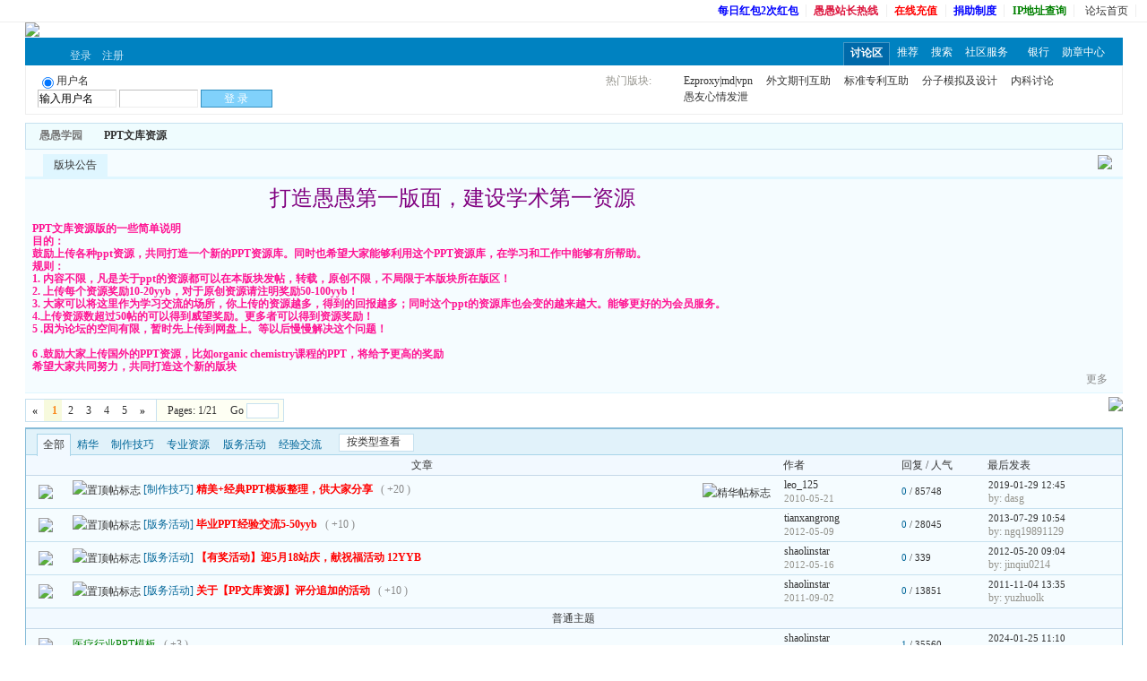

--- FILE ---
content_type: text/html
request_url: http://www.scifans.com/thread.php?fid=262
body_size: 20235
content:
<!DOCTYPE html PUBLIC "-//W3C//DTD XHTML 1.0 Transitional//EN" "http://www.w3.org/TR/xhtml1/DTD/xhtml1-transitional.dtd"><html xmlns="http://www.w3.org/1999/xhtml"><head><meta http-equiv="Content-Type" content="text/html; charset=gbk" /><title> PPT文库资源 - 愚愚学园 - 科技爱好者论坛|文献互助|文献代理|免费赠品|分享最新知网万方维普免费账号资源 - powered by phpwind.net</title><meta name="keywords" content=" PPT文库资源,phpwind" /><meta name="description" content="SciFans全球免费资源门户网站_专业提供全球最新各种免费帐号的医学论坛。免费密码,学术论文,免费赠品。分享最新维普知网万方免费账号资源。" /><link rel='archives' title=' 愚愚学园' href='http://www.scifans.com/simple' /><link rel="alternate" type="application/rss+xml" title="RSS" href="http://www.scifans.com/rss.php?fid=262" /><base id="headbase" href="http://www.scifans.com/" /><!--css--><style type="text/css">body{font-size:9pt; background:url(images/wind/bodybg.gif) repeat-x ; font-family:Verdana; color:#333}body{background:#fff}h1,h2,h3,h4,h5,h6,form,body{padding:0;margin:0}td,th,div{word-break:break-all;word-wrap:break-word}img{border:0}h3,h2{display:inline;font-size:1.0em;}h3{font-weight:normal}/*h3 文章列表页文章标题*/h2 a{color:#000;}/*h2 版块列表页版块名称标题*/h3 a{color:#444;margin-right:.5em;}h4{margin:20px 0 10px;font-size:1.1em}.c{clear:both;height:0px;font:0px/0px Arial;}.cc{ zoom:1; overflow:hidden;_overflow:inherit}.b{ font-weight:700}.w{white-space:nowrap}.tal{text-align:left}.tac{text-align:center}.tar{text-align:right}.fr{float:right}.fl{float:left}/*a link 基本连接颜色*/a{text-decoration:none;color:#333333}a:hover{color:#0070AF; text-decoration:underline}/*字体大小*/.f9{font-size:10px;}.f10{font-size:11px;}.f12{font-size:12px}.f14{font-size:14px}.fn,.fn a{font-weight:normal}/*span color 数值自定义*/.s0{color:#333}.s1{color:#008000;}.s2{color:#984B98;}.s3{color:#FA891B;}.s4{color:#0033FF;}.s5{color:#659B28}.s7{color:#ff00a2;}.s8,.s8 a{color:#006699;}.gray,.gray a{color:#888;} /*次要文字颜色-可定义*/.gray3{color:#777;}.gray2{color:#94938c;}.link5{ color:#006AAA}/*main color 数值自定义*/.f_one,.t_one,.r_one{background:#f5fcff;}.f_two,.t_two,.r_two{background:#dff6ff;}/*按钮*/.abtn{cursor:pointer;border:1px solid #c7e1ef;color:#333333;padding:2px 8px 2px; font-family:simsun;background:#fff;margin:2px;white-space:nowrap;}.abtn:hover{border:1px solid #87bcd8;text-decoration:none;}.btn{cursor:pointer;color:#fff;background:#80d1fb url(images/wind/bg.png) 0 top repeat-x;border-width:1px;padding-left:15px;padding-right:15px;vertical-align:middle;border: 1px solid #3490c1;}.btn2{cursor:pointer;border: 1px solid #c7e1ef;background:#dff6ff;border-width:1px;padding-left:5px;padding-right:5px;vertical-align:middle;color:#555;white-space:nowrap;}.btn2:hover{border:1px solid #87bcd8;color:#0070AF;}.btn3{margin-left:2em;vertical-align:middle;cursor:pointer;text-decoration:underline;white-space:nowrap;}/*form*/textarea,input,select{font:12px Arial;padding:1px 3px 0 3px;vertical-align:middle;margin-bottom:1px}select{border:solid 1px #c7e1ef;}.input{border: 1px solid; border-color: #c0c0c0 #ededed #ededed #c0c0c0;padding:2px 0px 2px 1px;font-size:1.0em;vertical-align:middle;color:#000;}form{display:inline;}textarea{border: 1px solid; border-color: #c0c0c0 #ededed #ededed #c0c0c0;}/*全局布局自上而下*/#wrapA{ width:100%; margin:auto; max-width:1250px} /* 包含头部与中间 */#header{width:98%;margin:auto;}/*头部*/#main{width:98%;margin: auto; padding:1px 0 0} /*中间*/#footer{background:#fff url(images/wind/menubg.gif) 0 1px repeat-x;border-top:1px solid #c7e1ef;border-bottom:3px solid #a9d5e9;}/*底部*/.footer{width:98%;text-align:right;margin:auto;padding:.8em 0 .3em;}/*自定义导航*/#toptool{ padding:.5em 1em; text-align:right; line-height:100%;border-bottom:1px solid #eee;}.listinline{ padding:0; margin:0; list-style:none;}.listinline li{ padding:0 .7em; border-right:1px solid #eee; display:inline;}/*banner*/.banner img{vertical-align:middle;}/*top-logo下导航背景*/#mainNav{background:url(images/wind/bg.png) 0 -300px repeat-x #0082C1;position:relative;_height:30px}/*guide*/.guide { margin:0; list-style:none; padding:5px 1em 0; float:right}.guide li{ float: left; margin:0; padding:0}.guide li a{ float:left; padding:0 .6em; color:#fff; line-height:22px;*line-height:23px; height:25px;*word-wrap:normal;*white-space:nowrap}.guide li.drop-item a{ padding-right:1.2em; background:url(images/wind/drop-icon.gif) no-repeat right .7em}.guide li a:hover{ background-color:#4598C6; text-decoration:none; color:#fff}.guide li.current a{ background-color:#006AAA; font-weight:bold; border:1px solid #4598C6; border-bottom:0}/*top信息开关*/#one-key {position:absolute;left:.6em; bottom:-1px; _bottom:-2px;width:32px; height:20px; cursor:pointer}.one-hidden {background:url(images/wind/infobox_13.png) 0 top no-repeat; }.one-show {background:url(images/wind/infobox_13.png) 0 bottom no-repeat;}/*top用户名*/#user-login{ padding-left:50px; color:#fff; padding-bottom:.2em}#user-login a{margin-right:.5em;}/*index info*/#profile-menubar{border:#c7e1ef 1px solid;margin-top:-.6em;background:url(images/wind/bg.png) 0 -400px repeat-x #E1F6F9;}#infobox{ border:1px solid #eee; border-top:0; padding:.2em .5em .5em;margin-top:1px; background:#fff url(images/wind/bg.png) 0 -400px repeat-x;}#infobox td{ vertical-align:top}/*收藏版块*/#fav-fid{ line-height:150%}#fav-fid ul{ padding:0; margin:0 0 0 75px; color:#aaa;}#fav-fid li{float:left;*word-wrap:normal;*white-space:nowrap;padding:0; margin:0; padding-left:1em;list-style:none;background:url(images/wind/fav-fid.gif) .2em .5em no-repeat;}/*top签名*/#honor {color:#333;line-height:1.3em; padding:.2em 0 0 .1em;}/*通用公告框*/#breadcrumbs{ margin-top:8px;overflow:hidden;border:1px solid #c7e1ef; height:28px; padding:0 1em 0 0;background:url(images/wind/menubg.gif) repeat-x #EFFCFE;line-height:27px;*line-height:26px;}#breadcrumbs .crumbs-item{ overflow:hidden; height:28px; padding:0 1.3em 0 1.3em;background:url(images/wind/breadcrumbs-item.gif) right top no-repeat; float:left; position:relative ; margin-right:-7px;}#breadcrumbs .crumbs-item .strong{color:#60afe6;*line-height:29px;_line-height:29px;}#breadcrumbs .crumbs-item i { position:absolute; height:28px; width:7px; left:0px; top:0}#breadcrumbs .crumbs-item:hover i{ background:url(images/wind/breadcrumbs-item.gif) right bottom no-repeat;}#breadcrumbs .crumbs-item:hover{ background-color: #EFF9C8;text-decoration:none}#notice{padding:.3em 0;height:18px;}#notice a{padding-left:1em; background:url(images/wind/dotB.png) no-repeat 0 .2em; margin-left:1em}/*table*/.t{border:1px solid #87bcd8;border-top:2px solid #87bcd8;margin:0 auto 8px; height:auto; overflow:hidden;}.t table{border:0px solid #f5fcff;margin:0; width:100%;border-top:none;}.t2{border-top:#87bcd8 1px solid;margin:0px auto 5px;}.t3{margin:4px auto 3px;}.t3 table{padding:0px;}.t4{padding:0px;}.t5{border:1px solid #c7e1ef;margin:0 auto 8px; height:auto; overflow:hidden;}/*table head*/.h{border-bottom:1px solid #a9d5e9;background:#e1f2fa;text-align:left;color:#006699;padding:2px .5em 0; line-height:220%;}.h span{font-weight:normal;}.h h2{font-weight:bold}.h a{font-family:Arial;color:#006699}.h span a,.h span{color:#006699;}.h a.a2{margin-left:12px;}.h2{background:#e1f2fa;color:#006699;text-align:left;padding:0 12px 0 12px;height:28px;line-height:28px;border-bottom:1px solid #c7e1ef;}.h2 a{color:#006699;}.h3{border-bottom:1px solid #a9d5e9;background:#e1f2fa;text-align:left;color:#006699;line-height:24px;padding-right:8px;}.h3 a{font-family:Arial;color:#006699}.closeicon{margin-top:.3em}.cate_fold{padding:0 5px 0 5px;margin-bottom:2px;text-decoration:none;}.cate_fold:hover{text-decoration:none;}/* tab */.tab{float:left;padding:0 .8em 0;border:1px solid #f5fcff;background:#a9d5e9;border-bottom:0;line-height:200%;margin-top:3px;cursor:pointer;margin:2px 0;}.h span.activetab{border-color:#87bcd8;cursor:default;font-weight:700}/*table tr1*/.tr1 th{padding:5px 10px;text-align:left;vertical-align:top;font-weight:normal;}.tr1 td.td1{border-bottom:1px solid #c7e1ef;}/*table tr2*/.tr2{background:#f2f9ff url(images/wind/bg.png) 0 -200px repeat-x;color:#333;}.tr2 td,.tr2 th{line-height:18px;border-bottom:1px solid #c5d8e8;padding:2px 6px;*padding:4px 6px 1px;}.tr2 a{color:#333;margin:0 2px 0}/*table tr3*/.tr3{ line-height:130%;}.tr3 td,.tr3 th{border-bottom:1px solid #c7e1ef;padding:.3em .6em;}.tr3 th{text-align:left;font-weight:normal;}.z .tr3:hover{background:#dff6ff;}.tr4{background:#dff6ff;padding-left:12px;height:27px;line-height:27px;}.tr td,.tr th{padding:2px}/*浏览页*/h1{font-size:16px;margin:0;}.h1{color:#008ef1;margin:0 0 1em 0;} /*主题*/.honor{line-height:130%;padding:3px 8px 5px;overflow:hidden;color:#777;}.tpc_content{font-family:Arial;padding:0 2em 2em 2em;margin:0;line-height:2em;font-size:14px;}.tpc_content font{line-height:1.1em;}.tpc_content a{text-decoration:none;color:#0070AF;}.tpc_content a:hover{text-decoration:underline}.tips{font-size:12px;background:#fff;border:#c5d8e8 1px solid;padding:5px;margin:0 1% 1em 0;float:left;text-align:left;}.tiptop{font-size:12px;border-bottom:1px dotted #ccc ;padding:0 0 0 1px;height:27px;line-height:27px;margin:0 1em 1em 1em;}.tipad{font-size:12px;margin:2em 1em 0 1em;padding-bottom:1em;}.tipad .fr a{color:#333;}.quote{width:80%;font-size:70%;color:#333;margin:8px 2px 2px;padding:0;}.quote2{font-size:12px;color:#333;margin:0px;padding:8px 28px 0;color:#006699;background:url(images/wind/read/quote.gif) 8px 8px no-repeat;}.blockquote3{font-size:12px;width:80%;border:1px solid #ccc;background:#f7f7f7;border-left-width:4px;margin:0 0 1px;color:#555;}.blockquote3 div{padding:3px 15px;}.blockquote3 div ul{padding:0;margin:0;}.blockquote{font-size:12px;width:80%;border:1px solid #ece9d8;background:#fffef3;border-left-width:3px;padding:3px 5px 3px 8px;margin:0 0 1%;color:#736933;}/*menu*/.menu{position:absolute;background:#fff url(images/wind/menubg.gif) center top repeat-x;border:1px solid #a9d5e9;}.menu .bor{padding-bottom:8px;*padding-bottom:0px;_padding-bottom:0px;border:5px solid #a9d5e9;}.menu li,.menu ul{padding:0; margin:0;}.menu td{line-height:20px;}.menu li{list-style:none;}.menu a{display:block;padding:3px 15px;}.menu ul.ul1 li a{display:inline;padding:0;}.pad{padding-bottom:8px;*padding-bottom:0px;}.menu .ul2{width:170px;padding:8px;}.menu .ul2 li{float: left; width: 7em;line-height: 24px;height: 24px; overflow: hidden;border-bottom: 1px solid #c7e1ef;}.menu .ul2 li:hover{border-bottom: 1px solid #87bcd8;}.menu .ul2 li a{padding:3px 5px;}.menu .ul2 li a:hover{text-decoration:none;background:#f5fcff;}.menu h2 a{font-size:1.0em;color:#008ef1;height:20px;line-height:20px;width:550px;}.menu .ul3{width:600px;padding:6px;clear:both;}.menu .ul3 li{float:left;line-height:20px;*word-wrap:normal;*white-space:nowrap;display:inline;}.menu .ul3 a{float:left;}.menu .ul3 li a:hover{color:#87bcd8;}/*通用下拉*/.content-dropB{margin-top:2px;}.dropB{cursor:pointer;text-indent:-2000em;background:url(images/wind/dropB-cion.gif) 0 0 no-repeat;width:15px;height:12px; overflow:hidden; ;font:0/0 a;float:left}.dropB:hover{background-color:#87bcd8; background-position:0 -20px;}/*pages*/.pages{float:left;border:1px solid #c7e1ef;height:24px;line-height:24px;margin:2px 5px 3px 0;}.pages ul{padding:0; margin:0}.pages ul li{list-style:none;float:left;}.pages ul li a{display:block;padding:0 7px 0 7px;}.pages ul li b{padding:0 5px 0 9px;background:#f7fadd;display:block;color:#FA891B;}.pages ul li a:hover{background:#f7fadd;color:#FA891B;text-decoration:none;}.pages ul .pagesone{height:24px;_height:23px;margin-left:5px;border-left:1px solid #c7e1ef;padding-left:12px;background:#fefff3;}.pages input{border:1px solid #c7e1ef;font:12px/15px Verdana;height:14px;color:#333;margin-right:5px;margin-bottom:3px;*margin-bottom:2px;_margin-top:3px;}/*end*/.listmg{ padding:0; margin:0; list-style:none;}.listmg li{ padding:0 .7em; border-right:1px solid #eee;cursor:pointer;}.bdbdash{border-bottom:1px dashed #ccc} /*自定义css*/</style><!--css--><!--[if IE]><style type="text/css">.btn{height:21px;padding-left:0.3em;padding-right:0.3em;}.tr1 td.td1{border-top:0}.t4{padding:0}.t table{border-collapse:collapse;}.t {padding:0}.menu a{height:18px}.abtn{ padding:3px 8px 0!important}</style><![endif]--><script type="text/javascript" language="JavaScript" src="js/pw_ajax.js"></script><script language="JavaScript">var agt = navigator.userAgent.toLowerCase();var is_ie = ((agt.indexOf("msie") != -1) && (agt.indexOf("opera") == -1));var is_gecko= (navigator.product == "Gecko");var imgpath = 'images';var verifyhash = '4147e03b';if (location.href.indexOf('/simple/') != -1) { getObj('headbase').href = location.href.substr(0,location.href.indexOf('/simple/')+1);} else if (location.href.indexOf('.html')!=-1) { var base = location.href.replace(/^(http(s)?:\/\/(.*?)\/)[^\/]*\/[0-9]+\/[0-9]{4,6}\/[0-9]+\.html$/i,'$1'); if (base != location.href) { 	getObj('headbase').href = base; }}function getObj(id) { return document.getElementById(id);}function ietruebody() { return (document.compatMode && document.compatMode!="BackCompat")? document.documentElement : document.body;}function IsElement(id) { return document.getElementById(id) != null ? true : false;}</script></head><body onkeydown="try{keyCodes(event);}catch(e){}"><div id="toptool">  <ul class="listinline">  <li><a href="http://www.scifans.net/thread.php?fid=46" title="" target="_blank"><font color="blue"><b>每日红包2次红包</b></font></a></li><li><a href="http://wpa.qq.com/msgrd?v=3&amp;uin=2647226&amp;site=qq&amp;menu=yes" title="" target="_blank"><font color="crimson"><b>愚愚站长热线</b></font></a></li><li><a href="http://www.scifans.net/read.php?tid=127723" title="" ><font color="red"><b>在线充值</b></font></a></li><li><a href="http://www.scifans.net/read.php?tid=150016" title="" ><font color="blue"><b>捐助制度</b></font></a></li><li><a href="http://www.scifans.net/ip" title="" target="_blank"><font color="green"><b>IP地址查询</b></font></a></li>   <li><a href="index.php">论坛首页</a></li> </ul></div><div id="wrapA"> <div id="header"> <table cellspacing="0" cellpadding="0" align="center" width="100%"> 	<tr> 		<td class="banner"><a href="./"><img src="images/wind/logo.gif"/></a></td> 		<td class="banner" id="banner" align="right"></td> 	</tr> 	<tr><td align="center" height="1" colspan="2"></td></tr> </table> <div class="c"></div> <div id="mainNav"> 	<div style="position:absolute;bottom:0;width:250px;"> 		<div id="one-key" class="one-hidden" onclick="setTimeout(showInfoBox,200);"></div> 		<div id="user-login"> 					<a href="login.php" style="color:#c3e4f5">登录</a> &nbsp;<a href="reg.php" style="color:#c3e4f5">注册</a> 		</div> 	</div> 	<div style="padding-left:250px;"> 	<table width="100%" border="0" cellspacing="0" cellpadding="0"> 		<tr> 			<td> 				<ul class="guide" id="guide">       <li id="h_index"><a href="http://www.scifans.com">讨论区</a></li>              <li id="h_push"><a href="push.php?fid=262">推荐</a></li>       <li id="h_search"><a href="search.php">搜索</a></li>       <li id="h_hack" class="drop-item"><a style="cursor:pointer;" id="td_hack">社区服务</a></li>              <li><a href="hack.php?H_name=bank">银行</a></li>              <li><a href="hack.php?H_name=medal"><font color=#FFFFFF>勋章中心</font></a></li>             </ul> 			</td> 		</tr> 	</table> 	</div> </div><script language="javascript">function setCurrent(src,dst,css) { var o = null; if (IsElement(src)) { 	o = getObj(src); } else if (dst && IsElement(dst)) { 	o = getObj(dst); } if (o) o.className += ' ' + css;}setCurrent('h_thread','h_index','current');</script><style type="text/css">.user-infotwo{ position:absolute;line-height:160%;margin-left:-1.8em;margin-top:-.2em;*margin-top:-1.2em;_margin-top:-1.2em;margin-left:-2.4em;*margin-left:-1.8em;_margin-left:-1.8em;border:0;}.user-infoWraptwo{background:#fff url(images/wind/menubg.gif) center top repeat-x;border:1px solid #a9d5e9;padding:.5em 1em;margin-left:20px;display:block;}.user-infotwo .co{position:absolute;width:10px;height:20px;margin-left:-1.8em; margin-top:.5em;background:url(images/wind/user-info-co.gif)}</style> <div id="infobox" class="cc" > 	<table width="100%" border="0" cellspacing="0" cellpadding="0"> 		<tr> 			<td width="53%" style="padding-right:2em" id="user_info"> 				<div style="padding:.5em 0 0 .5em" class="fl"> 					<div> 						<div style="padding:0 0 0 .1em;" class="fl"> 							<form action="login.php" name="login_FORM" method="post"> 								<input type="hidden" name="jumpurl" value="http://www.scifans.com/thread.php?fid=262" /> 								<input type="hidden" name="step" value="2" /> 								<input type="hidden" name="cktime" value="31536000" /> 								<div> 										<input type="radio" name="lgt" value="0" checked /><span id="login_0">用户名</span> 										<div><input class="input gray" onfocus="checkinput(this);" onblur="if(getObj('logintab')) getObj('logintab').style.display='';checkinput(this,'input');" style="width:85px" name="pwuser" id="pwuser" value="输入用户名" tabindex="1" /> 										<input class="input" type="password" name="pwpwd" style="width:85px;" onclick="this.value='';" tabindex="2" /> 										<input class="btn" type="submit" value="登 录" style="width:80px" tabindex="8" /> 									</div> 								</div> 								<div id="logintab" style="width:330px;position:absolute;margin-top:.2em;display:none;z-index:1001"> 									<div class="t f_two" style="line-height:25px;"> 										<table width="100%" cellspacing="0" cellpadding="1" align="center" style="width:95%; margin:auto"> 											<tr> 												<td width="20%">安全问题</td> 												<td><select name="question" onchange="showcustomquest(this.value)" tabindex="4"><option value="0">无安全问题</option><option value="1">我爸爸的出生地</option><option value="2">我妈妈的出生地</option><option value="3">我的小学校名</option><option value="4">我的中学校名</option><option value="5">我最喜欢的运动</option><option value="6">我最喜欢的歌曲</option><option value="7">我最喜欢的电影</option><option value="8">我最喜欢的颜色</option><option value="-1">自定义问题</option></select> 												<input id="customquest" style="display:none" name="customquest" class="input" size="17" tabindex="5" /> 												</td> 											</tr> 											<tr> 												<td>您的答案</td> 												<td><input name="answer" class="input" size="40" tabindex="6" /></td> 											</tr> 										</table> 									</div> 								</div> 							</form> 						</div> 					</div> 				</div><script language="JavaScript">function showcustomquest(qid){ getObj('customquest').style.display = qid==-1 ? '' : 'none';}function checkinput(obj,val){ if (obj.className.indexOf('gray')!=-1) { 	obj.value = ''; 	obj.className = obj.className.replace('gray', 'black'); } else if (val=='input' && obj.value=='') { 	var lgtobj = document.getElementsByName('lgt'); 	for (var i=0;i<lgtobj.length;i++) { 		if (lgtobj[i].checked == true) { 			var objid = lgtobj[i].value; 			obj.value = obj.defaultValue = '输入' + getObj('login_'+objid).innerHTML; 		} 	} 	if (obj.className.indexOf('black') == -1) { 		obj.className += ' gray'; 	} else { 		obj.className = obj.className.replace('black', 'gray'); 	} }}function changeType(obj){ var objvalue = obj.value; getObj('pwuser').value = '输入' + getObj('login_' + objvalue).innerHTML; if (getObj('pwuser').className.indexOf('black') == -1 && getObj('pwuser').className.indexOf('gray') == -1) { 	getObj('pwuser').className += ' gray'; } else { 	getObj('pwuser').className = getObj('pwuser').className.replace('black', 'gray'); }}</script> 			</td> 			<td> 				<div id="fav-fid" style="padding-top:5px;"> 					<span class="gray2 fl" id="shortcutname"> 							热门版块:&nbsp; 					</span> 					<ul id="shortcutforum" style="word-break: keep-all;"> 						<li id="scf_67"><a href="thread.php?fid=67">Ezproxy|md|vpn</a>&nbsp;</li> 						<li id="scf_169"><a href="thread.php?fid=169">外文期刊互助</a>&nbsp;</li> 						<li id="scf_215"><a href="thread.php?fid=215">标准专利互助</a>&nbsp;</li> 						<li id="scf_236"><a href="thread.php?fid=236">分子模拟及设计</a>&nbsp;</li> 						<li id="scf_252"><a href="thread.php?fid=252">内科讨论</a>&nbsp;</li> 						<li id="scf_278"><a href="thread.php?fid=278">愚友心情发泄</a>&nbsp;</li> 					</ul> 					<ul id="db_shortcutforum" style="display:none;word-break: keep-all;"> 						<li><a href="thread.php?fid=67">Ezproxy|md|vpn</a>&nbsp;</li> 						<li><a href="thread.php?fid=169">外文期刊互助</a>&nbsp;</li> 						<li><a href="thread.php?fid=215">标准专利互助</a>&nbsp;</li> 						<li><a href="thread.php?fid=236">分子模拟及设计</a>&nbsp;</li> 						<li><a href="thread.php?fid=252">内科讨论</a>&nbsp;</li> 						<li><a href="thread.php?fid=278">愚友心情发泄</a>&nbsp;</li> 					</ul> 				</div> 			</td> 		</tr> 	</table> </div><script language="javascript">function showInfoBox(){ if (IsElement('infobox')) { 	thisinfobox = getObj('infobox'); 	var date = new Date(); 	if (thisinfobox.style.display == 'none') { 		thisinfobox.style.display = ''; 		getObj('one-key').className = 'one-hidden'; 		document.cookie="inforhide=1;expires=" + date.toGMTString() + " path=/"; 	} else { 		thisinfobox.style.display = 'none'; 		getObj('one-key').className = 'one-show'; 		date.setTime(date.getTime()+86400000); 		document.cookie="inforhide=1;expires=" + date.toGMTString() + " path=/"; 	} }}</script> <div id="menu_hack" class="menu pad" style="display:none;"> 	<ul class="ul2"> 	</ul> </div> <div id="menu_skin" class="menu pad" style="display:none;"> 	<ul class="ul2"> 		<li><a href="/thread.php?fid=262&amp;skinco=wind">wind</a></li> 	</ul> </div> <div id="menu_profile" class="menu pad" style="display:none;"> 	<ul class="ul2"> 		<li><a href="profile.php">用户中心首页</a></li> 		<li><a href="profile.php?action=modify">编辑个人资料</a></li> 		<li><a href="u.php?action=show&uid=">查看个人资料</a></li> 		<li><a href="u.php?action=friend">好友列表</a></li> 		<li><a href="profile.php?action=permission">用户权限查看</a></li> 		<li><a href="userpay.php">积分管理</a></li> 		<li><a href="profile.php?action=change">积分转换</a></li> 		<li><a href="profile.php?action=buy">特殊组购买</a></li> 		<li><a href="profile.php?action=favor">收藏夹</a></li> 		<li><a href="u.php?action=topic">我的主题</a></li> 	</ul> </div> <div id="menu_sort" class="menu pad" style="display:none;"> 	<ul class="ul2"> 		<li><a href="sort.php">基本统计信息</a></li> 		<li><a href="sort.php?action=ipstate">到访IP统计</a></li> 		<li><a href="sort.php?action=team">管理团队</a></li> 		<li><a href="sort.php?action=admin">管理统计</a></li> 		<li><a href="sort.php?action=online">在线统计</a></li> 		<li><a href="sort.php?action=member">会员排行</a></li> 		<li><a href="sort.php?action=forum">版块排行</a></li> 		<li><a href="sort.php?action=article">帖子排行</a></li> 	</ul> </div> <div id="menu_u" class="menu pad" style="display:none;"> 	<ul style="width:7em;padding-top:.5em"> 		<li><a href="u.php">个人首页</a></li> 		<li><a href="u.php?action=favor">我的收藏</a></li> 		<li><a href="u.php?action=feed">好友近况</a></li> 	</ul> </div> </div> <div id="main"><style type="text/css">.hthread{position:relative;height:28px;}.threadlist{margin:0;padding:0 8em 0 1em;position:absolute;bottom:-2px;*bottom:-3px;_bottom:-1px; height:25px; overflow:hidden;}.threadlist li{list-style:none;float:left; padding:0; margin:0}.threadlist li div a,.threadlist li div a:hover{padding:0 1.2em 0 .6em;border:1px solid #c7e1ef;margin-bottom:1px;line-height:17px;*line-height:20px;}.threadlist li a{padding:.2em .6em;float:left;height:18px;line-height:16px;_line-height:20px;border-top:1px solid #e1f2fa;}.threadlist li a:hover{padding:.2em .6em;background:#a9d5e9;text-decoration:none;border-top:1px solid #a9d5e9;}.threadlist li.current a,.threadlist li.current a:hover{background:#f2f9ff;padding:.2em .5em;border:1px solid #a9d5e9;border-bottom:none;height:19px;*height:18px;_height:20px;line-height:16px;_line-height:20px;color:#333;}.threadlist2{margin-left:1em;}.threadlist2 a{font-weight:normal;color:#333;background:#fff url(images/wind/menu-down.gif) right 6px no-repeat;}.threadlist li .threadlist2 a:hover{border:1px solid #87bcd8;text-decoration:none;background:#f5fcff url(images/wind/menu-down.gif) right 6px no-repeat;}/*threadicon*/.threadrss{background:url(images/wind/thread/threadicon.png) left bottom no-repeat;width:14px;height:14px;}.threadok{background:url(images/wind/thread/threadicon.png) left 1px no-repeat;width:14px;height:14px;}.threadno{background:url(images/wind/thread/threadicon.png) left -14px no-repeat;width:14px;height:13px;}.tpage{white-space:nowrap;}.tpage a{color:#006699;}.tpage a:hover{text-decoration:none;color:#ff6600;}/*公告*/.gonggao{background:#f5fcff;border-bottom:1px solid #dff6ff;overflow:hidden;width:100%;}.gonggao .tr1{width:98%;margin:8px;line-height:1.2em;}.gonggao .tr1 font{line-height:1.1em;}.gonggao .gongul{border-bottom:3px solid #dff6ff;list-style:none;padding:0; margin:0;height:30px;}.gonggao .gongul li{float:left;height:25px;line-height:25px;background:#dff6ff;margin:5px 0 0 10px;}.gongul .lin{width:6em;display:block;}.gonggao .gongul .active{cursor:pointer;text-align:center}.gonggao .gongul .normal{background:none;cursor:pointer;text-align:center}</style><script language="JavaScript">//公告切换
function swap_tab(n){ for(var i=1;i<=2;i++){ 	var curC=document.getElementById("tab_"+i); 	var curB=document.getElementById("tab_t"+i); 	if(n==i){ 		curC.style.display="block"; 		curB.className="active" 	}else{ 		curC.style.display="none"; 		curB.className="normal" 	} }}</script><div class="bdbA"> <div id="breadcrumbs"> <a class="crumbs-item gray3" href="index.php" title=" 愚愚学园"><strong> 愚愚学园</strong></a><span class="crumbs-item current"><i> </i><strong><a href="thread.php?fid=262">PPT文库资源</a></strong><a href="rss.php?fid=262" target="_blank" title="Rss订阅本版面最新帖子"><img src="images/wind/thread/kong.png" class="threadrss" style="_margin-top:5px;"/></a><span id="shortcut"><a style="cursor:pointer;" onclick="javascript:shortCut();" title="将本版块添加到快捷版块"><img class="threadno" src="images/wind/thread/kong.png" style="_margin-top:5px;"/></a> 	</span></span> <span class="fr gray3"> </span> </div></div><div class="c"></div><div class="gonggao"><div class="c"></div><ul class="gongul">  <a class="fr" style="margin:.5em 1em 0;" href="#" onClick="return IndexDeploy('thread',0)"><img id="img_thread" src="images/wind/index/cate_fold.gif" /></a>  <li class="normal"></li><li class="active" onmouseover="return swap_tab(1)" id="tab_t1"><a class="lin" href="javascript:scroll(0,0)">版块公告</a></li> <li class="normal" onmouseover="return swap_tab(2)" id="tab_t2"> </li></ul><div id="cate_thread" style=""><div id="tab_1" class="tr1"><marquee scrollamount=3><font size="5"><span style="color:purple ">打造愚愚第一版面，建设学术第一资源</span></font></marquee><br /><br /><span style="color:deeppink "><b>PPT文库资源版的一些简单说明<br />目的：<br />鼓励上传各种ppt资源，共同打造一个新的PPT资源库。同时也希望大家能够利用这个PPT资源库，在学习和工作中能够有所帮助。<br />规则： <br />1. 内容不限，凡是关于ppt的资源都可以在本版块发帖，转载，原创不限，不局限于本版块所在版区！<br />2. 上传每个资源奖励10-20yyb，对于原创资源请注明奖励50-100yyb！<br />3.&nbsp;大家可以将这里作为学习交流的场所，你上传的资源越多，得到的回报越多；同时这个ppt的资源库也会变的越来越大。能够更好的为会员服务。<br />4.上传资源数超过50帖的可以得到威望奖励。更多者可以得到资源奖励！<br />5 .因为论坛的空间有限，暂时先上传到网盘上。等以后慢慢解决这个问题！<br /><br />6 .鼓励大家上传国外的PPT资源，比如organic chemistry课程的PPT，将给予更高的奖励<br />希望大家共同努力，共同打造这个新的版块</b></span><div class="c"></div><div class="fr"><a class="gray" href="notice.php?fid=262#648">更多</a></div><div class="c"></div></div><div class="tr1" id="tab_2" style="display:none"></div></div><div class="c"></div></div><!--ads begin--><!--ads end--><div class="c" id="c"></div><div class="t3"><span class="fr"><a href="post.php?fid=262"><img src="images/wind/post.png" id="td_post" /></a></span><span class="fl"><div class="pages"><ul><li><a href="thread.php?fid=262&page=1" style="font-weight:bold">&laquo;</a></li><li><b> 1 </b></li><li><a href="thread.php?fid=262&page=2">2</a></li><li><a href="thread.php?fid=262&page=3">3</a></li><li><a href="thread.php?fid=262&page=4">4</a></li><li><a href="thread.php?fid=262&page=5">5</a></li><li><a href="thread.php?fid=262&page=21" style="font-weight:bold">&raquo;</a></li><li class="pagesone">Pages: 1/21&nbsp; &nbsp; &nbsp;Go <input type="text" size="3" onkeydown="javascript: if(event.keyCode==13){ location='thread.php?fid=262&page='+this.value+'';return false;}"></li></ul></div><div class="c"></div></span><div class="c"></div></div><div class="c"></div><div id="menu_post" class="menu tac f14 pad" style="display:none;"> <ul style="width:81px;padding-top:.3em;"> <li><a href="post.php?fid=262">新 帖</a></li> </ul></div><div class="t z" style="margin:auto"><table cellspacing="0" cellpadding="0" width="100%" id="ajaxtable"> <tr><th class="h" colspan="6" style="padding:0px;margin:0px;"> <div id="menu_special" class="menu tac f14 pad" style="display:none;"> <ul style="width:81px;padding-top:.3em;">    <li><a href="thread.php?fid=262">全 部</a></li>    <li><a href="thread.php?fid=262&special=1">投 票</a></li>    <li><a href="thread.php?fid=262&special=2">活 动</a></li>    <li><a href="thread.php?fid=262&special=3">悬 赏</a></li>    <li><a href="thread.php?fid=262&special=4">商 品</a></li> 	 <li><a href="thread.php?fid=262&special=5">辩 论</a></li> </ul> </div>   <div class="hthread">      <ul class="fl threadlist">          <li id="thread_type_all"><a class="fn" href="thread.php?fid=262#c">全部</a></li> 		  <span id="t_typedb">          <li id="thread_type_digest"><a class="fn" href="thread.php?fid=262&search=digest#c">精华</a></li>          <li id="thread_type_1"><a class="fn" href="thread.php?fid=262&type=1#c">制作技巧</a></li>          <li id="thread_type_2"><a class="fn" href="thread.php?fid=262&type=2#c">专业资源</a></li>          <li id="thread_type_3"><a class="fn" href="thread.php?fid=262&type=3#c">版务活动</a></li>          <li id="thread_type_4"><a class="fn" href="thread.php?fid=262&type=4#c">经验交流</a></li></span><li style=""><div class="fl threadlist2"><a href="javascript:void(0);" id="td_special">按类型查看</a></div></li></ul></div><div class="c"></div><script language="javascript">setCurrent('thread_type_all','thread_type_all','current');</script> </th> </tr> <tbody style="table-layout:fixed;"><tr></tr> <tr class="tr2"> <td style="width:2.8em" class="tac y-style"></td> <td class="tac">文章</td> <td style="width:10em" class="y-style">作者</td> <td style="width:7em" class="tal y-style">回复 / 人气</td> <td style="width:12em" class="y-style">最后发表</td> </tr> <tr align="center" class="tr3 t_one"><td><a title="打开新窗口" href="read.php?tid=264488" target="_blank"><img src="images/wind/thread/topicnew.gif" border=0 align="absmiddle"></a></td> <td style="text-align:left;line-height:23px;" id="td_264488"> 	<img class="fr" src="images/wind/file/digest_1.gif" align="absmiddle" style="margin-top:4px;" title="精华帖标志" /> 	<img src="images/wind/file/headtopic_1.gif" align="absmiddle" title="置顶帖标志"/>  	<a href="thread.php?fid=262&type=1" class="s8">[制作技巧]</a> 	<h3> 	<a href="read.php?tid=264488" id="a_ajax_264488"><b><font color=#FF0000>精美+经典PPT模板整理，供大家分享</font></b></a></h3> <span class='gray tpage'>( +20 )</span>  </td> <td class="tal y-style"><a href="u.php?action=show&uid=1675" class="bl">leo_125</a> <div class="f10 gray2">2010-05-21</div></td> <td class="tal y-style f10"><span class="s8">0</span> / 85748</td> <td class="tal y-style"><a href="read.php?tid=264488&page=e&fpage=1#a" class="f10"> 2019-01-29 12:45 </a><br /> <span class="gray2">by: dasg</span></td> </tr> <tr align="center" class="tr3 t_one"><td><a title="打开新窗口" href="read.php?tid=778933" target="_blank"><img src="images/wind/thread/topicnew.gif" border=0 align="absmiddle"></a></td> <td style="text-align:left;line-height:23px;" id="td_778933"> 	<img src="images/wind/file/headtopic_1.gif" align="absmiddle" title="置顶帖标志"/>  	<a href="thread.php?fid=262&type=3" class="s8">[版务活动]</a> 	<h3> 	<a href="read.php?tid=778933" id="a_ajax_778933"><b><font color=#FF0000>毕业PPT经验交流5-50yyb</font></b></a></h3> <span class='gray tpage'>( +10 )</span>  </td> <td class="tal y-style"><a href="u.php?action=show&uid=51011" class="bl">tianxangrong</a> <div class="f10 gray2">2012-05-09</div></td> <td class="tal y-style f10"><span class="s8">0</span> / 28045</td> <td class="tal y-style"><a href="read.php?tid=778933&page=e&fpage=1#a" class="f10"> 2013-07-29 10:54 </a><br /> <span class="gray2">by: ngq19891129</span></td> </tr> <tr align="center" class="tr3 t_one"><td><a title="打开新窗口" href="read.php?tid=786846" target="_blank"><img src="images/wind/thread/topicclose.gif" border=0 align="absmiddle"></a></td> <td style="text-align:left;line-height:23px;" id="td_786846"> 	<img src="images/wind/file/headtopic_1.gif" align="absmiddle" title="置顶帖标志"/>  	<a href="thread.php?fid=262&type=3" class="s8">[版务活动]</a> 	<h3> 	<a href="read.php?tid=786846" id="a_ajax_786846"><b><font color=#FF0000>【有奖活动】迎5月18站庆，献祝福活动 12YYB</font></b></a></h3>  </td> <td class="tal y-style"><a href="u.php?action=show&uid=99006" class="bl">shaolinstar</a> <div class="f10 gray2">2012-05-16</div></td> <td class="tal y-style f10"><span class="s8">0</span> / 339</td> <td class="tal y-style"><a href="read.php?tid=786846&page=e&fpage=1#a" class="f10"> 2012-05-20 09:04 </a><br /> <span class="gray2">by: jinqiu0214</span></td> </tr> <tr align="center" class="tr3 t_one"><td><a title="打开新窗口" href="read.php?tid=559066" target="_blank"><img src="images/wind/thread/topicnew.gif" border=0 align="absmiddle"></a></td> <td style="text-align:left;line-height:23px;" id="td_559066"> 	<img src="images/wind/file/headtopic_1.gif" align="absmiddle" title="置顶帖标志"/>  	<a href="thread.php?fid=262&type=3" class="s8">[版务活动]</a> 	<h3> 	<a href="read.php?tid=559066" id="a_ajax_559066"><b><font color=#FF0000>关于【PP文库资源】评分追加的活动</font></b></a></h3> <span class='gray tpage'>( +10 )</span>  </td> <td class="tal y-style"><a href="u.php?action=show&uid=99006" class="bl">shaolinstar</a> <div class="f10 gray2">2011-09-02</div></td> <td class="tal y-style f10"><span class="s8">0</span> / 13851</td> <td class="tal y-style"><a href="read.php?tid=559066&page=e&fpage=1#a" class="f10"> 2011-11-04 13:35 </a><br /> <span class="gray2">by: yuzhuolk</span></td> </tr> <tr class="tr2"><td colspan="6" class="tac" style="border-top:0">普通主题</td></tr> <tr align="center" class="tr3 t_one"><td><a title="打开新窗口" href="read.php?tid=553395" target="_blank"><img src="images/wind/thread/topicnew.gif" border=0 align="absmiddle"></a></td> <td style="text-align:left;line-height:23px;" id="td_553395">  	<h3> 	<a href="read.php?tid=553395" id="a_ajax_553395"><font color=#008000>医疗行业PPT模板</font></a></h3> <span class='gray tpage'>( +3 )</span>  </td> <td class="tal y-style"><a href="u.php?action=show&uid=99006" class="bl">shaolinstar</a> <div class="f10 gray2">2011-08-27</div></td> <td class="tal y-style f10"><span class="s8">1</span> / 35560</td> <td class="tal y-style"><a href="read.php?tid=553395&page=e&fpage=1#a" class="f10"> 2024-01-25 11:10 </a><br /> <span class="gray2">by: 在夜一方</span></td> </tr> <tr align="center" class="tr3 t_one"><td><a title="打开新窗口" href="read.php?tid=566626" target="_blank"><img src="images/wind/thread/topicnew.gif" border=0 align="absmiddle"></a></td> <td style="text-align:left;line-height:23px;" id="td_566626">  	<a href="thread.php?fid=262&type=2" class="s8">[专业资源]</a> 	<h3> 	<a href="read.php?tid=566626" id="a_ajax_566626"><font color=#008000>【千个精美PPT模板】——技术类</font></a></h3>  </td> <td class="tal y-style"><a href="u.php?action=show&uid=99006" class="bl">shaolinstar</a> <div class="f10 gray2">2011-09-11</div></td> <td class="tal y-style f10"><span class="s8">1</span> / 21553</td> <td class="tal y-style"><a href="read.php?tid=566626&page=e&fpage=1#a" class="f10"> 2023-11-17 17:59 </a><br /> <span class="gray2">by: wangjunzhan</span></td> </tr> <tr align="center" class="tr3 t_one"><td><a title="打开新窗口" href="read.php?tid=756893" target="_blank"><img src="images/wind/thread/topicnew.gif" border=0 align="absmiddle"></a></td> <td style="text-align:left;line-height:23px;" id="td_756893">  	<a href="thread.php?fid=262&type=2" class="s8">[专业资源]</a> 	<h3> 	<a href="read.php?tid=756893" id="a_ajax_756893"><font color=#008000>经典通用简约蓝色PPT模板</font></a></h3> <span class='gray tpage'>( +20 )</span>  </td> <td class="tal y-style"><a href="u.php?action=show&uid=99006" class="bl">shaolinstar</a> <div class="f10 gray2">2012-04-14</div></td> <td class="tal y-style f10"><span class="s8">1</span> / 17911</td> <td class="tal y-style"><a href="read.php?tid=756893&page=e&fpage=1#a" class="f10"> 2023-11-17 17:57 </a><br /> <span class="gray2">by: wangjunzhan</span></td> </tr> <tr align="center" class="tr3 t_one"><td><a title="打开新窗口" href="read.php?tid=488707" target="_blank"><img src="images/wind/thread/topicnew.gif" border=0 align="absmiddle"></a></td> <td style="text-align:left;line-height:23px;" id="td_488707">  	<a href="thread.php?fid=262&type=2" class="s8">[专业资源]</a> 	<h3> 	<a href="read.php?tid=488707" id="a_ajax_488707"><b><font color=#0000FF>1个不错的PPT模版网站</font></b></a></h3> <span class='gray tpage'>( +10 )</span>  </td> <td class="tal y-style"><a href="u.php?action=show&uid=55576" class="bl">tulving</a> <div class="f10 gray2">2011-06-11</div></td> <td class="tal y-style f10"><span class="s8">0</span> / 16095</td> <td class="tal y-style"><a href="read.php?tid=488707&page=e&fpage=1#a" class="f10"> 2022-03-20 12:48 </a><br /> <span class="gray2">by: 百里雄风</span></td> </tr> <tr align="center" class="tr3 t_one"><td><a title="打开新窗口" href="read.php?tid=878533" target="_blank"><img src="images/wind/thread/topicnew.gif" border=0 align="absmiddle"></a></td> <td style="text-align:left;line-height:23px;" id="td_878533">  	<a href="thread.php?fid=262&type=1" class="s8">[制作技巧]</a> 	<h3> 	<a href="read.php?tid=878533" id="a_ajax_878533">韩国PPT模版278套</a></h3> <span class='gray tpage'>( +20 )</span>  </td> <td class="tal y-style"><a href="u.php?action=show&uid=95465" class="bl">haiming</a> <div class="f10 gray2">2012-08-23</div></td> <td class="tal y-style f10"><span class="s8">0</span> / 7132</td> <td class="tal y-style"><a href="read.php?tid=878533&page=e&fpage=1#a" class="f10"> 2022-02-14 17:43 </a><br /> <span class="gray2">by: 百里雄风</span></td> </tr> <tr align="center" class="tr3 t_one"><td><a title="打开新窗口" href="read.php?tid=621693" target="_blank"><img src="images/wind/thread/topicnew.gif" border=0 align="absmiddle"></a></td> <td style="text-align:left;line-height:23px;" id="td_621693">  	<a href="thread.php?fid=262&type=2" class="s8">[专业资源]</a> 	<h3> 	<a href="read.php?tid=621693" id="a_ajax_621693"><font color=#008000>简约蓝色商务PPT</font></a></h3> <span class='gray tpage'>( +20 )</span>  </td> <td class="tal y-style"><a href="u.php?action=show&uid=99006" class="bl">shaolinstar</a> <div class="f10 gray2">2011-11-12</div></td> <td class="tal y-style f10"><span class="s8">0</span> / 4923</td> <td class="tal y-style"><a href="read.php?tid=621693&page=e&fpage=1#a" class="f10"> 2022-02-14 17:42 </a><br /> <span class="gray2">by: 百里雄风</span></td> </tr> <tr align="center" class="tr3 t_one"><td><a title="打开新窗口" href="read.php?tid=271272" target="_blank"><img src="images/wind/thread/topicnew.gif" border=0 align="absmiddle"></a></td> <td style="text-align:left;line-height:23px;" id="td_271272">  	<h3> 	<a href="read.php?tid=271272" id="a_ajax_271272"><b><font color=#0000FF>国内外各大网盘参考</font></b></a></h3> <span class='gray tpage'>( -190 )</span>  </td> <td class="tal y-style"><a href="u.php?action=show&uid=90950" class="bl">无敌小虾</a> <div class="f10 gray2">2010-06-06</div></td> <td class="tal y-style f10"><span class="s8">0</span> / 38184</td> <td class="tal y-style"><a href="read.php?tid=271272&page=e&fpage=1#a" class="f10"> 2021-11-01 17:21 </a><br /> <span class="gray2">by: caozeng1</span></td> </tr> <tr align="center" class="tr3 t_one"><td><a title="打开新窗口" href="read.php?tid=621697" target="_blank"><img src="images/wind/thread/topicnew.gif" border=0 align="absmiddle"></a></td> <td style="text-align:left;line-height:23px;" id="td_621697">  	<a href="thread.php?fid=262&type=1" class="s8">[制作技巧]</a> 	<h3> 	<a href="read.php?tid=621697" id="a_ajax_621697"><font color=#008000>国外原装内容展示PPT</font></a></h3>  </td> <td class="tal y-style"><a href="u.php?action=show&uid=99006" class="bl">shaolinstar</a> <div class="f10 gray2">2011-11-12</div></td> <td class="tal y-style f10"><span class="s8">0</span> / 35134</td> <td class="tal y-style"><a href="read.php?tid=621697&page=e&fpage=1#a" class="f10"> 2021-10-05 10:46 </a><br /> <span class="gray2">by: 刘茜</span></td> </tr> <tr align="center" class="tr3 t_one"><td><a title="打开新窗口" href="read.php?tid=739777" target="_blank"><img src="images/wind/thread/topicnew.gif" border=0 align="absmiddle"></a></td> <td style="text-align:left;line-height:23px;" id="td_739777">  	<a href="thread.php?fid=262&type=2" class="s8">[专业资源]</a> 	<h3> 	<a href="read.php?tid=739777" id="a_ajax_739777"><font color=#008000>专业医疗医学PPT模板37套</font></a></h3> <span class='gray tpage'>( +12 )</span>  </td> <td class="tal y-style"><a href="u.php?action=show&uid=95465" class="bl">haiming</a> <div class="f10 gray2">2012-03-26</div></td> <td class="tal y-style f10"><span class="s8">0</span> / 58839</td> <td class="tal y-style"><a href="read.php?tid=739777&page=e&fpage=1#a" class="f10"> 2021-09-17 11:02 </a><br /> <span class="gray2">by: lilincug8</span></td> </tr> <tr align="center" class="tr3 t_one"><td><a title="打开新窗口" href="read.php?tid=396363" target="_blank"><img src="images/wind/thread/topicnew.gif" border=0 align="absmiddle"></a></td> <td style="text-align:left;line-height:23px;" id="td_396363">  	<a href="thread.php?fid=262&type=2" class="s8">[专业资源]</a> 	<h3> 	<a href="read.php?tid=396363" id="a_ajax_396363"><font color=#008000>10套经典动态的PPT模版 -1</font></a></h3> <span class='gray tpage'>( +5 )</span>  </td> <td class="tal y-style"><a href="u.php?action=show&uid=658" class="bl">shoregh</a> <div class="f10 gray2">2011-03-06</div></td> <td class="tal y-style f10"><span class="s8">0</span> / 64296</td> <td class="tal y-style"><a href="read.php?tid=396363&page=e&fpage=1#a" class="f10"> 2021-09-17 11:02 </a><br /> <span class="gray2">by: lilincug8</span></td> </tr> <tr align="center" class="tr3 t_one"><td><a title="打开新窗口" href="read.php?tid=394258" target="_blank"><img src="images/wind/thread/topicnew.gif" border=0 align="absmiddle"></a></td> <td style="text-align:left;line-height:23px;" id="td_394258">  	<a href="thread.php?fid=262&type=2" class="s8">[专业资源]</a> 	<h3> 	<a href="read.php?tid=394258" id="a_ajax_394258"><font color=#008000>牛人做的ppt</font></a></h3> <span class='gray tpage'>( +51 )</span>  </td> <td class="tal y-style"><a href="u.php?action=show&uid=658" class="bl">shoregh</a> <div class="f10 gray2">2011-03-02</div></td> <td class="tal y-style f10"><span class="s8">0</span> / 83336</td> <td class="tal y-style"><a href="read.php?tid=394258&page=e&fpage=1#a" class="f10"> 2021-09-17 11:01 </a><br /> <span class="gray2">by: lilincug8</span></td> </tr> <tr align="center" class="tr3 t_one"><td><a title="打开新窗口" href="read.php?tid=1964496" target="_blank"><img src="images/wind/thread/topicnew.gif" border=0 align="absmiddle"></a></td> <td style="text-align:left;line-height:23px;" id="td_1964496">  	<a href="thread.php?fid=262&type=2" class="s8">[专业资源]</a> 	<h3> 	<a href="read.php?tid=1964496" id="a_ajax_1964496">这里有一份【材料分析测试资料大礼包】</a></h3>  </td> <td class="tal y-style"><a href="u.php?action=show&uid=130476" class="bl">材料学习网</a> <div class="f10 gray2">2021-08-13</div></td> <td class="tal y-style f10"><span class="s8">0</span> / 2835</td> <td class="tal y-style"><a href="read.php?tid=1964496&page=e&fpage=1#a" class="f10"> 2021-09-17 11:00 </a><br /> <span class="gray2">by: lilincug8</span></td> </tr> <tr align="center" class="tr3 t_one"><td><a title="打开新窗口" href="read.php?tid=591481" target="_blank"><img src="images/wind/thread/topicnew.gif" border=0 align="absmiddle"></a></td> <td style="text-align:left;line-height:23px;" id="td_591481">  	<a href="thread.php?fid=262&type=1" class="s8">[制作技巧]</a> 	<h3> 	<a href="read.php?tid=591481" id="a_ajax_591481"><font color=#008000>100个PowerPoint最佳技巧</font></a></h3>  </td> <td class="tal y-style"><a href="u.php?action=show&uid=99006" class="bl">shaolinstar</a> <div class="f10 gray2">2011-10-11</div></td> <td class="tal y-style f10"><span class="s8">0</span> / 21164</td> <td class="tal y-style"><a href="read.php?tid=591481&page=e&fpage=1#a" class="f10"> 2018-11-23 23:52 </a><br /> <span class="gray2">by: llw360</span></td> </tr> <tr align="center" class="tr3 t_one"><td><a title="打开新窗口" href="read.php?tid=468299" target="_blank"><img src="images/wind/thread/topicnew.gif" border=0 align="absmiddle"></a></td> <td style="text-align:left;line-height:23px;" id="td_468299">  	<a href="thread.php?fid=262&type=2" class="s8">[专业资源]</a> 	<h3> 	<a href="read.php?tid=468299" id="a_ajax_468299"><font color=#008000>浙大数百门本科课程 视频PPT讲课～ FTP下载</font></a></h3> <span class='gray tpage'>( +5 )</span>  </td> <td class="tal y-style"><a href="u.php?action=show&uid=54436" class="bl">国子监博士</a> <div class="f10 gray2">2011-05-16</div></td> <td class="tal y-style f10"><span class="s8">0</span> / 37096</td> <td class="tal y-style"><a href="read.php?tid=468299&page=e&fpage=1#a" class="f10"> 2018-08-08 10:10 </a><br /> <span class="gray2">by: cyq2010</span></td> </tr> <tr align="center" class="tr3 t_one"><td><a title="打开新窗口" href="read.php?tid=1740958" target="_blank"><img src="images/wind/thread/topicnew.gif" border=0 align="absmiddle"></a></td> <td style="text-align:left;line-height:23px;" id="td_1740958">  	<a href="thread.php?fid=262&type=2" class="s8">[专业资源]</a> 	<h3> 	<a href="read.php?tid=1740958" id="a_ajax_1740958">求助：寻求《液化天然气技术》PPT课件</a></h3>  </td> <td class="tal y-style"><a href="u.php?action=show&uid=72798" class="bl">青春无悔</a> <div class="f10 gray2">2018-06-07</div></td> <td class="tal y-style f10"><span class="s8">0</span> / 4131</td> <td class="tal y-style"><a href="read.php?tid=1740958&page=e&fpage=1#a" class="f10"> 2018-06-07 13:13 </a><br /> <span class="gray2">by: 青春无悔</span></td> </tr> <tr align="center" class="tr3 t_one"><td><a title="打开新窗口" href="read.php?tid=555624" target="_blank"><img src="images/wind/thread/topicnew.gif" border=0 align="absmiddle"></a></td> <td style="text-align:left;line-height:23px;" id="td_555624">  	<a href="thread.php?fid=262&type=2" class="s8">[专业资源]</a> 	<h3> 	<a href="read.php?tid=555624" id="a_ajax_555624"><font color=#008000>咖啡背景的PPT模板</font></a></h3>  </td> <td class="tal y-style"><a href="u.php?action=show&uid=99006" class="bl">shaolinstar</a> <div class="f10 gray2">2011-08-30</div></td> <td class="tal y-style f10"><span class="s8">0</span> / 8247</td> <td class="tal y-style"><a href="read.php?tid=555624&page=e&fpage=1#a" class="f10"> 2018-04-06 20:05 </a><br /> <span class="gray2">by: lilimail123</span></td> </tr> <tr align="center" class="tr3 t_one"><td><a title="打开新窗口" href="read.php?tid=739776" target="_blank"><img src="images/wind/thread/topicnew.gif" border=0 align="absmiddle"></a></td> <td style="text-align:left;line-height:23px;" id="td_739776">  	<a href="thread.php?fid=262&type=2" class="s8">[专业资源]</a> 	<h3> 	<a href="read.php?tid=739776" id="a_ajax_739776"><font color=#008000>耶鲁大学开放课程：生物医学工程探索</font></a></h3> <span class='gray tpage'>( +10 )</span>  </td> <td class="tal y-style"><a href="u.php?action=show&uid=95465" class="bl">haiming</a> <div class="f10 gray2">2012-03-26</div></td> <td class="tal y-style f10"><span class="s8">0</span> / 19770</td> <td class="tal y-style"><a href="read.php?tid=739776&page=e&fpage=1#a" class="f10"> 2017-12-25 21:25 </a><br /> <span class="gray2">by: roseford</span></td> </tr> <tr align="center" class="tr3 t_one"><td><a title="打开新窗口" href="read.php?tid=917142" target="_blank"><img src="images/wind/thread/topicnew.gif" border=0 align="absmiddle"></a></td> <td style="text-align:left;line-height:23px;" id="td_917142">  	<a href="thread.php?fid=262&type=2" class="s8">[专业资源]</a> 	<h3> 	<a href="read.php?tid=917142" id="a_ajax_917142">数学大师丘成桐教授04年在北京讲演的PPT</a></h3> <span class='gray tpage'>( +10 )</span>  </td> <td class="tal y-style"><a href="u.php?action=show&uid=95465" class="bl">haiming</a> <div class="f10 gray2">2012-10-19</div></td> <td class="tal y-style f10"><span class="s8">0</span> / 10687</td> <td class="tal y-style"><a href="read.php?tid=917142&page=e&fpage=1#a" class="f10"> 2017-07-13 16:36 </a><br /> <span class="gray2">by: magnamite</span></td> </tr> <tr align="center" class="tr3 t_one"><td><a title="打开新窗口" href="read.php?tid=878521" target="_blank"><img src="images/wind/thread/topicnew.gif" border=0 align="absmiddle"></a></td> <td style="text-align:left;line-height:23px;" id="td_878521">  	<a href="thread.php?fid=262&type=2" class="s8">[专业资源]</a> 	<h3> 	<a href="read.php?tid=878521" id="a_ajax_878521">西安交通大学 如何写世界级水平论文</a></h3> <span class='gray tpage'>( +20 )</span>  </td> <td class="tal y-style"><a href="u.php?action=show&uid=95465" class="bl">haiming</a> <div class="f10 gray2">2012-08-23</div></td> <td class="tal y-style f10"><span class="s8">0</span> / 25406</td> <td class="tal y-style"><a href="read.php?tid=878521&page=e&fpage=1#a" class="f10"> 2017-07-02 23:00 </a><br /> <span class="gray2">by: 7color</span></td> </tr> <tr align="center" class="tr3 t_one"><td><a title="打开新窗口" href="read.php?tid=915662" target="_blank"><img src="images/wind/thread/topicnew.gif" border=0 align="absmiddle"></a></td> <td style="text-align:left;line-height:23px;" id="td_915662">  	<a href="thread.php?fid=262&type=1" class="s8">[制作技巧]</a> 	<h3> 	<a href="read.php?tid=915662" id="a_ajax_915662">PPT经典图标图集素材模板800</a></h3> <span class='gray tpage'>( +1 )</span>  </td> <td class="tal y-style"><a href="u.php?action=show&uid=95465" class="bl">haiming</a> <div class="f10 gray2">2012-10-17</div></td> <td class="tal y-style f10"><span class="s8">0</span> / 16608</td> <td class="tal y-style"><a href="read.php?tid=915662&page=e&fpage=1#a" class="f10"> 2017-06-04 22:51 </a><br /> <span class="gray2">by: lsj096</span></td> </tr> <tr align="center" class="tr3 t_one"><td><a title="打开新窗口" href="read.php?tid=756897" target="_blank"><img src="images/wind/thread/topicnew.gif" border=0 align="absmiddle"></a></td> <td style="text-align:left;line-height:23px;" id="td_756897">  	<a href="thread.php?fid=262&type=2" class="s8">[专业资源]</a> 	<h3> 	<a href="read.php?tid=756897" id="a_ajax_756897"><font color=#008000>化学试剂化学试管PPT模板</font></a></h3> <span class='gray tpage'>( +20 )</span>  </td> <td class="tal y-style"><a href="u.php?action=show&uid=99006" class="bl">shaolinstar</a> <div class="f10 gray2">2012-04-14</div></td> <td class="tal y-style f10"><span class="s8">0</span> / 13960</td> <td class="tal y-style"><a href="read.php?tid=756897&page=e&fpage=1#a" class="f10"> 2017-03-03 14:47 </a><br /> <span class="gray2">by: xshzhou</span></td> </tr> <tr><td colspan="6" class="f_one" style="height:8px"></td></tr> </tbody></table></div><div class="t5" style="margin-top:2px;margin-bottom:2px;"><table style="padding:5px;" class="f_one" cellspacing="0" cellpadding="0" width="100%" align="center"> <tr> <td> <form action="thread.php?fid=262&page=1" method="post"> <select name="search"> 	<option value="1">1天内的主题</option> 	<option value="digest">本版精华区</option> 	<option value="1">1天内的主题</option> 	<option value="2">2天内的主题</option> 	<option value="7">1星期内的主题</option> 	<option value="30">1个月内的主题</option> 	<option value="60">2个月内的主题</option> 	<option value="90">3个月内的主题</option> 	<option value="180">6个月内的主题</option> 	<option value="365">1年内的主题</option> </select> <input class="btn" type="button" value="提 交" onclick="this.form.submit();"> </form> </td> <td align="right"> <a class="abtn" href="profile.php?action=forumright&fid=262" title="查看您在本版块的权限">版块权限查看</a> </td> </tr></table></div><div class="t3"><span class="fr"><a href="post.php?fid=262"><img src="images/wind/post.png" id="td_post1" /></a></span> <span class="fl"><div class="pages"><ul><li><a href="thread.php?fid=262&page=1" style="font-weight:bold">&laquo;</a></li><li><b> 1 </b></li><li><a href="thread.php?fid=262&page=2">2</a></li><li><a href="thread.php?fid=262&page=3">3</a></li><li><a href="thread.php?fid=262&page=4">4</a></li><li><a href="thread.php?fid=262&page=5">5</a></li><li><a href="thread.php?fid=262&page=21" style="font-weight:bold">&raquo;</a></li><li class="pagesone">Pages: 1/21&nbsp; &nbsp; &nbsp;Go <input type="text" size="3" onkeydown="javascript: if(event.keyCode==13){ location='thread.php?fid=262&page='+this.value+'';return false;}"></li></ul></div><div class="c"></div></span> <div class="c"></div></div><div class="c"></div><div class="t5"><table cellpadding="0" cellspacing="0" width="100%"> <tr><td class="tr4" style="border-bottom:1px solid #c7e1ef;color:#666;"><b>在线用户：共0人在线，0位会员(0位隐身)</b></td></tr> <tr></tr> <tr class="tr2"><td colspan="100" style="border-bottom:0"></td></tr></table></div><br /><div class="t5 t_one" style="padding:10px;width:550px;">  <center>     <img src="images/wind/thread/topicnew.gif" align="absmiddle"/> 开放主题&nbsp;&nbsp;&nbsp;<img src="images/wind/thread/topichot.gif" align="absmiddle"/> 热门主题&nbsp;&nbsp;&nbsp;<img src="images/wind/thread/topiclock.gif" align="absmiddle"/> 锁定主题&nbsp;&nbsp;&nbsp;<img src="images/wind/thread/topicclose.gif" align="absmiddle"/> 关闭主题&nbsp;&nbsp;&nbsp;<img src="images/wind/thread/vote.gif" align="absmiddle"/> 投票主题&nbsp;&nbsp;&nbsp;<img src="images/wind/thread/votelock.gif" align="absmiddle"/> 锁定投票  </center></div><script language="JavaScript">var ifcheck = true;var fid = '262';var forumtitle = "<font color=red>PPT文库资源</font>";var imgok = "threadok";var imgno = "threadno";var myshortcut = "";function CheckAll(form){ for(var i=0;i<form.elements.length-12;i++){ 	var e = form.elements[i]; 	if(e.type=='checkbox') e.checked = ifcheck; } ifcheck = ifcheck == true ? false : true;}function Fjump(value){ if(value!=''){ 	window.location=('http://www.scifans.com/thread.php?fid='+value); }}function Ajump(value){ if(value!= ''){ 	window.location=('http://www.scifans.com/u.php?action=show&username='+value); }}var totalpage = parseInt('21');var page = parseInt('1');if(totalpage > 1){ document.onkeydown=function(e){ 	var e = is_ie ? window.event : e; 	var tagname = is_ie ? e.srcElement.tagName : e.target.tagName; 	if(tagname == 'INPUT' || tagname == 'TEXTAREA'){ 		return; 	} 	actualCode = e.keyCode ? e.keyCode : e.charCode; 	if(actualCode == 39 && page<totalpage) { 		window.location = 'thread.php?fid=262&search=&page=' + (page+1); 	} 	if(actualCode == 37 && page>1){ 		window.location = 'thread.php?fid=262&search=&page=' + (page-1); 	} }}function shortCut() { ajax.send('pw_ajax.php?action=shortcut&fid='+fid,'',function(){ 	ajax.guide(); 	var rText = ajax.request.responseText.split('	'); 	if (typeof(rText[1]) != 'undefined' && rText[1] == 'successok') { 		getObj('shortcut').innerHTML = "<a style=\"cursor:pointer;\" onclick=\"javascript:shortCut();\" title=\"将本版块移除出快捷版块\"><img class=\""+imgok+"\" src=\"images/wind/thread/kong.png\" /></a>"; 		var shortcutforum = getObj('shortcutforum'); 		if (myshortcut == false) { 			var shortcutname = getObj('shortcutname'); 			shortcutname.innerHTML = "收藏的版块:&nbsp;"; 			shortcutforum.innerHTML = "<li id=\"scf_"+fid+"\"><a href=\"thread.php?fid="+fid+"\">"+forumtitle+"</a>&nbsp;</li>"; 		} else { 			if (IsElement('shortcutforum')) { 				var li = document.createElement('li'); 				li.id = 'scf_'+fid; 				li.innerHTML = "<a href=\"thread.php?fid='+fid+'\">"+forumtitle+"</a>&nbsp;"; 				shortcutforum.appendChild(li); 			} 		} 	} else if (typeof(rText[1]) != 'undefined' && rText[1] == 'successno') { 		getObj('shortcut').innerHTML = "<a style=\"cursor:pointer;\" onclick=\"javascript:shortCut();\" title=\"将本版块添加到快捷版块\"><img class=\""+imgno+"\" src=\"images/wind/thread/kong.png\" /></a>"; 		if (IsElement('scf_'+fid)) { 			var thisnode = getObj('scf_'+fid); 			var shortcutforum = thisnode.parentNode; 			shortcutforum.removeChild(thisnode); 			var li = shortcutforum.childNodes; 			for (var i=0; i<li.length; i++) { 				if (li[i].nodeType == 1) { 					return false; 				} 			} 			myshortcut = false; 			var shortcutname = getObj('shortcutname'); 			shortcutname.innerHTML = "热门版块:&nbsp;"; 			shortcutforum.innerHTML = getObj('db_shortcutforum').innerHTML; 		} 	} });}</script><script language="JavaScript" src="js/Deploy.js"></script><div style="width:953px; height:40px; margin-left:auto; margin-right:auto;"><!-- Baidu Button BEGIN -->  		<div id="bdshare" class="bdshare_t bds_tools_32 get-codes-bdshare">    		<span style="display:block;float:left;padding-top:10px;margin:0px;"><strong>分享:</strong></span> 			<a class="bds_tsina"></a>    		<a class="bds_baidu"></a>    		<a class="bds_renren"></a>    		<a class="bds_tqq"></a>    		<a class="bds_kaixin001"></a>    		<a class="bds_tqf"></a>    		<a class="bds_hi"></a>    		<a class="bds_douban"></a>    		<a class="bds_tsohu"></a>    		<a class="bds_qq"></a>    		<a class="bds_taobao"></a>    		<a class="bds_tieba"></a>    		<a class="bds_t163"></a>    		<a class="bds_qy"></a>    		<a class="bds_tfh"></a>    		<a class="bds_hx"></a>  		  <a class="bds_fx"></a>  		  <a class="bds_ty"></a> 		    <span class="bds_more"></span> 		  <a class="shareCount"></a>  		 </div> 		<script type="text/javascript" id="bdshare_js" data="type=tools&amp;uid=310699" ></script> 		<script type="text/javascript" id="bdshell_js"></script> 		<script type="text/javascript"> 			document.getElementById("bdshell_js").src = "http://bdimg.share.baidu.com/static/js/shell_v2.js?t=" + new Date().getHours(); 		</script> 		<!-- Baidu Button END --></div> </div> <div class="c"></div> <div id="bottom"></div><center style="margin-top:.3em;"></center><p align="center"><font color="#FF0000"><strong><font color="#000000">愚愚学园属于纯学术、非经营性专业网站，无任何商业性质，大家出于学习和科研目的进行交流讨论。  </font></strong></font></p><p align="center"><font color="#000000"><strong>如有涉侵犯著作权人的版权等信息，<a href="mailto:mirna007@qq.com">请及时来信告知</a>，我们将立刻从网站上删除，并向所有持版权者致最深歉意，谢谢。</strong></font></p><div id="footer"> <div class="footer"> <center class="gray3">   <p><small><span id="windspend">Total 0.671875(s) query 3, Time now is:02-01 22:34, Gzip disabled</span>     <a href="http://www.miibeian.gov.cn" target="_blank">湘ICP备11003789号-16</a><br />    Powered by <a href="http://www.phpwind.net/" target="_blank"><b>PHPWind</b></a>     <a href="http://www.phpwind.net/" target="_blank"><b style="color:#FF9900">v7.0</b></a>     <a href="http://www.phpwind.com/certificate.php?host="><b>Certificate</b></a>     Code &copy; 2003<font color="#000000">-</font>09 <a href="http://www.phpwind.com/" target="_blank"><b>PHPWind.com</b></a>     Corporation</small> </p>  </center>   <div class="f12 fl">    <ul class="listinline">    <p></p>   </ul>  </div><a href="job.php?action=erasecookie&verify=167fba0c">清除Cookies</a> | <a href="mailto:2647226@qq.com">站长信箱</a> | <a href="userpay.php?action-buy.html">在线充值</a> | <a href="read.php?tid-150016.html">捐助制度</a> | <a href="javascript:scroll(0,0)">Top</a> 	&nbsp;|&nbsp;<script type="text/javascript" src="http://js.tongji.cn.yahoo.com/1067144/ystat.js"></script><noscript> <a href="http://tongji.cn.yahoo.com" target="_blank"> <img src="http://img.tongji.cn.yahoo.com/1067144/ystat.gif"/> </a></noscript><span id="stats"></span></div></div></body></html><script language="JavaScript" src="js/global.js"></script><script language="JavaScript">var openmenu = {'td_hack' : 'menu_hack','td_skin' : 'menu_skin','td_sort' : 'menu_sort','td_post' : 'menu_post','td_post1' : 'menu_post','td_special' : 'menu_special'};read.InitMenu();</script><script language="JavaScript" src="http://init.phpwind.com/init.php?sitehash=10AABXCVpdVl0NAl4DBgACAVQAV1EEA1IMUAFRUgBaVA0&v=7.0&c=0"></script>